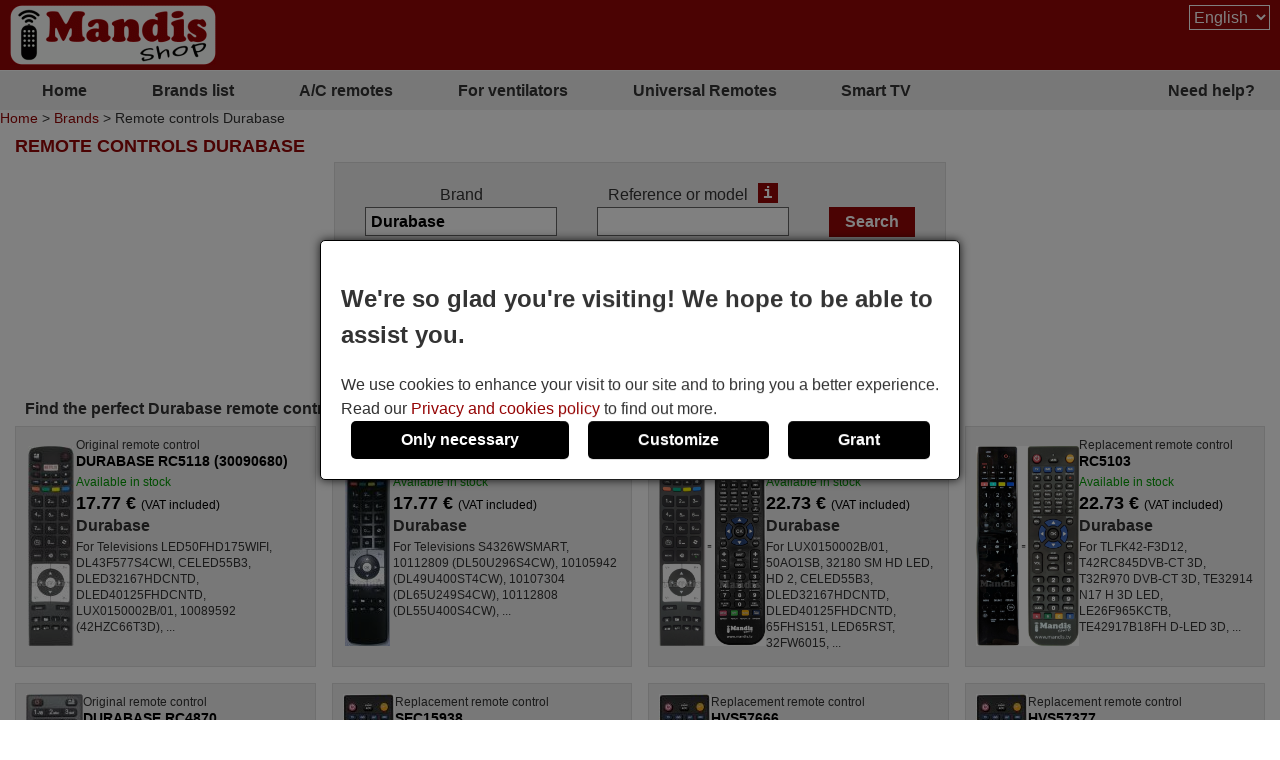

--- FILE ---
content_type: text/html; charset=UTF-8
request_url: https://alle-fernbedienungen.de/en/Durabase/find/?PHPSESSID=443114jecumj3s5tfgioh82gq1
body_size: 9174
content:
<!DOCTYPE html><html lang="en"><head><link rel="preconnect" href="https://www.googletagmanager.com" crossorigin><link rel="preload" href="https://www.googletagmanager.com/gtm.js?id=GTM-T87X2FL" crossorigin as="script"><link rel="preload" href="https://www.googletagmanager.com/gtag/js?id=G-BK09D1B5X7&l=dataLayer&cx=c" crossorigin as="script"><link href="https://alle-fernbedienungen.de/css/estils-2-basic-noPagSpeed.css" rel="preload" as="style"><title>Remote controls DURABASE</title><meta http-equiv="Content-Type" content="text/html; charset=UTF-8"><META http-equiv="cache-control" content="public"><META name="keywords" content=""><META name="description" content="Remote controls DURABASE. Buy remote controls online"><meta name=viewport content="width=device-width, initial-scale=1"><META name="ROBOTS" content="ALL, INDEX" ><meta property="og:title" content="Remote controls DURABASE"><meta property="og:type" content="website"><meta property="og:image" content="https://alle-fernbedienungen.de/images/mandis.png"><meta property="og:url" content="https://alle-fernbedienungen.de/en/Durabase/find/"><meta property="og:site_name" content="Mandis Shop"><meta property="og:description" content="Remote controls DURABASE. Buy remote controls online"><meta http-equiv="X-UA-Compatible" content="IE=edge"><link type="image/x-icon" rel="SHORTCUT ICON" href="https://alle-fernbedienungen.de/favicon.ico"><link rel="alternate" href="https://mandos-a-distancia.es/ca/Durabase/cercar/" hreflang="ca-ES"><link rel="alternate" href="https://mandos-a-distancia.es/es/Durabase/buscar/" hreflang="es"><link rel="alternate" href="https://mandos-a-distancia.es/en/Durabase/find/" hreflang="en-ES"><link rel="alternate" href="https://mandisremotes.com/fr/Durabase/trouver/" hreflang="fr-US"><link rel="alternate" href="https://mandisremotes.com/en/Durabase/find/" hreflang="en"><link rel="alternate" href="https://mandisremotes.com/es/Durabase/buscar/" hreflang="es-US"><link rel="alternate" href="https://all-remote-controls.co.uk/en/Durabase/find/" hreflang="en-GB"><link rel="alternate" href="https://tout-telecommandes.fr/fr/Durabase/trouver/" hreflang="fr"><link rel="alternate" href="https://telecommandes-mandis.be/fr/Durabase/trouver/" hreflang="fr-BE"><link rel="alternate" href="https://telecommandes-mandis.be/en/Durabase/find/" hreflang="en-BE"><link rel="alternate" href="https://mandis.cat/ca/Durabase/cercar/" hreflang="ca"><link rel="alternate" href="https://alle-fernbedienungen.de/de/Durabase/suchen/" hreflang="de"><link rel="alternate" href="https://alle-fernbedienungen.de/en/Durabase/find/?PHPSESSID=443114jecumj3s5tfgioh82gq1" hreflang="en-DE"><link rel="alternate" href="https://controleremoto.pt/pt/Durabase/pesquisar/" hreflang="pt"><link rel="alternate" href="https://tutti-i-telecomandi.it/it/Durabase/cercare/" hreflang="it"><link rel="alternate" href="https://mandisshop.ie/en/Durabase/find/" hreflang="en-IE"><link rel="alternate" href="https://all-remote-controls.nl/de/Durabase/suchen/" hreflang="de-NL"><link rel="alternate" href="https://all-remote-controls.nl/fr/Durabase/trouver/" hreflang="fr-NL"><link rel="alternate" href="https://all-remote-controls.nl/en/Durabase/find/" hreflang="en-NL"><link rel="alternate" href="https://remote-controls.ch/it/Durabase/cercare/" hreflang="it-CH"><link rel="alternate" href="https://remote-controls.ch/de/Durabase/suchen/" hreflang="de-CH"><link rel="alternate" href="https://remote-controls.ch/fr/Durabase/trouver/" hreflang="fr-CH"><link rel="alternate" href="https://remote-controls.ch/en/Durabase/find/" hreflang="en-CH"><link rel="alternate" href="https://remotecontrols.at/de/Durabase/suchen/" hreflang="de-AT"><link rel="alternate" href="https://remotecontrols.at/en/Durabase/find/" hreflang="en-AT"><link rel="alternate" href="https://remotecontrols.dk/de/Durabase/suchen/" hreflang="de-DK"><link rel="alternate" href="https://remotecontrols.dk/en/Durabase/find/" hreflang="en-DK"><link rel="alternate" href="https://all-remotes.online/en/Durabase/find/" hreflang="en-AU"><link rel="canonical" href="https://alle-fernbedienungen.de/en/Durabase/find/"><script>eval(function(p,a,c,k,e,d){e=function(c){return(c<a?'':e(parseInt(c/a)))+((c=c%a)>35?String.fromCharCode(c+29):c.toString(36))};if(!''.replace(/^/,String)){while(c--){d[e(c)]=k[c]||e(c)}k=[function(e){return d[e]}];e=function(){return'\\w+'};c=1};while(c--){if(k[c]){p=p.replace(new RegExp('\\b'+e(c)+'\\b','g'),k[c])}}return p}('4 1h(b,o,n){8(!b||!o||!n){7 T}8(b.Q){b.Q(o,n,{1i:B});7 B}f 8(b.V){3 r=b.V("1j"+o,n);7 r}f{7 T}}4 1g(R,C,m,A){3 9=5.13("Z");9.g("C",C);8(m){9.g("m",m)}8(A){9.g("A",B)}9.g("e",R);5.11("1f")[0].1b(9)}4 1c(u,M){"1d 1e";3 6=w.5.13("1k");3 E=w.5.11("Z")[0];6.1l="1s";6.u=u;6.J="1t x";6.1a=M||4(){};E.1r.1q(6,E);1m(4(){6.J="p"});7 6}4 S(d,Y,v){8(v){3 h=1n 1o();h.1p(h.1v()+(v*24*F*F*18));3 l="; l="+h.17()}f 3 l="";5.W=d+"="+Y+l+"; 16=/"}4 19(d){3 z=d+"=";3 y=5.W.1u(\';\');1W(3 i=0;i<y.k;i++){3 c=y[i];25(c.26(0)==\' \')c=c.X(1,c.k);8(c.27(z)==0)7 c.X(z.k,c.k)}7 28}4 23(d){S(d,"",-1)}4 1w(G){7 5.22(G)}1Y 4 1Z(j){j.2a(\'21\');t L={29:"2b"};N e=j.e;N s=O 2h(e,L);8(s.2i===2j){t I=O s.2f();t H=2c.2d(I);j.e=H}f{}}2e(w.15.2g){2"14-a-10.K":2"20.1X":2"p-q-D.1F.1E":2"1G-12.1H":2"12-P.1I":2"P.1D":2"1C-1y.1x":2"1z.1A":2"1B-i-1J.1K":2"1S.1T":2"p-q-D.1U":2"q-D.1V":2"U.1R":2"U.1Q":2"p-1M.1L":1N;1O:5.15="1P://14-a-10.K/"}',62,144,'||case|var|function|document|ss|return|if|fileref||obj||name|src|else|setAttribute|date||tthis|length|expires|canvas|fn|evType|all|remote||res|const|href|days|window||ca|nameEQ|defer|true|type|controls|ref|60|id|imageObjectURL|imageBlob|media|es|options|callback|let|await|mandis|addEventListener|filename|setCookie|false|remotecontrols|attachEvent|cookie|substring|value|script|distancia|getElementsByTagName|telecommandes|createElement|mandos|location|path|toGMTString|1000|getCookie|onload|appendChild|loadcss|use|strict|head|loadjs|addEvent|passive|on|link|rel|setTimeout|new|Date|setTime|insertBefore|parentNode|stylesheet|only|split|getTime|_get|de|fernbedienungen|controleremoto|pt|tutti|alle|cat|uk|co|tout|fr|be|telecomandi|it|online|remotes|break|default|https|dk|at|mandisshop|ie|nl|ch|for|com|async|reloadImg|mandisremotes|onerror|getElementById|delCookie||while|charAt|indexOf|null|method|removeAttribute|GET|URL|createObjectURL|switch|blob|host|fetch|status|200'.split('|'),0,{}))
</script><script type='text/javascript' async src='https://alle-fernbedienungen.de/js/gral--load-V_2.JS'></script><link type="text/css" href="https://alle-fernbedienungen.de/css/estils-2-basic-noPagSpeed.css" rel="stylesheet" ><script>        /*<script>*/
        function update_gtag(a1, a2, a3, a4, a5, a6, a7, tp = 'update') {
           gtag("consent",tp, {
            "ad_storage":a1?"granted":"denied",
            "analytics_storage":a2?"granted":"denied",
            "personalization_storage":a3?"granted":"denied",                    
            "functionality_storage":a4 ? "granted":"denied",
            "security_storage":a5?"granted":"denied",  
            "ad_user_data":a6?"granted":"denied",
            "ad_personalization":a7?"granted":"denied"
           });
        }
        window.dataLayer = window.dataLayer || [];
        function gtag(){dataLayer.push(arguments);}
        // Si l'usuari ja ha donat o rebutjat el seu consentiment, no cal demanar-lo
        if(localStorage.getItem("consent") == "granted") {
            update_gtag(1,1,1,1,1,1,1);
        }
        // Si l'usuari ha configurat el consentiment a la seva configuració de cookies
        if(localStorage.getItem("consent") == "configured") {
            update_gtag(
                localStorage.getItem("ad_storage") == "granted",
                localStorage.getItem("analytics_storage") == "granted",
                localStorage.getItem("personalization_storage") == "granted",
                localStorage.getItem("functionality_storage") == "granted",
                localStorage.getItem("security_storage") == "granted",
                localStorage.getItem("ad_user_data") == "granted",
                localStorage.getItem("ad_personalization") == "granted"
            );
        }
        // Si l'usuari no ha pres cap decisió, es demana el consentiment
        if (localStorage.getItem("consent") == null) {
            update_gtag(0,0,0,0,0,0,0,'default');
            // Esborrar les cookie c_saved
            document.cookie = "mandos_c_saved=; expires=Thu, 01 Jan 1970 00:00:00 UTC; path=/;";
        }        /*<script>*/
        function saveSaved(){
           // Desar una cookie (c_saved = 1) 
           document.cookie = "mandos_c_saved=1; expires=Fri, 31 Dec 9999 23:59:59 GMT; path=/";
        }
        function cookies_hide(){
            // Eliminar el popup de consentiment
            if(o=_get("consentPopup")) {
                o.remove();
            }
            if(o=_get("consentPopupBg")) {
                o.remove();
            }
            if(o=_get("configConsentPopup")) {
                o.remove();
            }
            if(o=_get("configConsentPopupBg")) {
                o.remove();
            }
        }
        function grantConsent() {
            update_gtag(1,1,1,1,1,1);
            cookies_hide();
            // Desar la decisió de l'usuari 
            localStorage.setItem("consent","granted");
            saveSaved();
        }
        function saveNecess() {
            saveConfig2(0,0,1);
            saveSaved();
            cookies_hide();
        }
        function svcnf(a1,a2,a3,a4,a5,a6,a7){
            localStorage.setItem("consent","configured");
            localStorage.setItem("ad_storage",a1?"granted":"denied");
            localStorage.setItem("analytics_storage",a2?"granted":"denied");
            localStorage.setItem("personalization_storage",a3?"granted":"denied");
            localStorage.setItem("functionality_storage",a4?"granted":"denied");
            localStorage.setItem("security_storage",a5?"granted":"denied");
            localStorage.setItem("ad_user_data",a6?"granted":"denied");
            localStorage.setItem("ad_personalization",a7?"granted":"denied");
        }
        function saveConfig() {
            saveConfig2(_get("pref").checked, _get("marquet").checked, _get("necess").checked);
            saveSaved();
            cookies_hide();
        }
        function saveConfig2(b1,b2,b3) {
            var a1=a2=a3=a4=a5=a6=a7=0;
            if(b1) {
                a3=a5=a7=1;
            }       
            if(b2) {
                a2=1
            }
            if(b3) {
                a1=a4=a6=1;
            }
            svcnf(a1,a2,a3,a4,a5,a6,a7);
            update_gtag(a1,a2,a3,a4,a5,a6,a7);
        }
        // Funció per mostrar el popup de configuració de cookies
        function showConfigPopUp() {
            var popup = document.createElement("div");
            popup.id = "configConsentPopup";
            popup.style.position = "fixed";
            popup.innerHTML = 
            `<div>
                <h2>Cookie settings</h2>
                <p>You can now manage your cookie preferences according to your needs and expectations. You can choose which categories of cookies to enable: from those strictly necessary to ensure the correct and secure operation of the website, to those that personalize your browsing experience, remember your preferences, or show you content and ads tailored to your interests. You have full control over how cookies are used.</p>
                <div id="configBtns">
                    <button class="blauCook" onclick="grantConsent();">Allow all</button>
                    <button class="blauCook" onclick="saveNecess();">Only necessary</button>
                </div>
                <div id="configOptions">
                    <label><input type="checkbox" id="pref" checked> Preferences</label>
                    <div>Preference cookies allow the website to remember information that changes how it behaves or appears, such as the user&rsquo;s preferred language or region. They can also be used to provide a more personalized and tailored user experience.</div>
                    <label><input type="checkbox" id="marquet" checked> Marketing</label>
                    <div>Marketing cookies are used to track user activity and display relevant ads based on their interests. These cookies help measure advertising campaign performance and enable personalized content. Without them, the ads shown may be less relevant or repetitive.</div>
                    <label><input type="checkbox" id="necess" checked > Functional and necessary</label>
                    <div>Necessary cookies enable the essential and secure functioning of the website. They include basic features that ensure the site operates correctly and, in some cases, are essential to provide services requested by the user, as well as to track purchases or other relevant actions.</div>
                </div>
            </div>
                <button class="blauCook blanc" id="saveConfBtn">Save settings</button>
            `;
            document.body.appendChild(popup);
            var bg = document.createElement("div");
            bg.id = "configConsentPopupBg";
            bg.style.pointerEvents = "auto";
            document.body.appendChild(bg);
            // Event per desar la configuració de cookies
            _get("saveConfBtn").addEventListener("click", function() {
                saveConfig();
            });
            // Tancar popup consentPopup
            _get("consentPopup").remove();
            _get("consentPopupBg").remove();
        }
        // Crea un popup amb el missatge i els botons d'acceptar i rebutjar
        // El popup es mostra quan es carrega la pàgina
        // Al fons del popup hi ha un fons negre amb opacitat
        function showConsentPopup() {
            var popup = document.createElement("div");
            popup.id = "consentPopup";
            popup.innerHTML = `
            <div>
                <h2><b>We're so glad you're visiting! We hope to be able to assist you.</b></h2>
                We use cookies to enhance your visit to our site and to bring you a better experience.  Read our <a class="txt" href="https://alle-fernbedienungen.de/en/privacy-policy.html?popup=1"  target="_blank">Privacy and cookies policy</a> to find out more.
            </div>
            <div id='consentBtns'>
                <button class="blauCook" onclick="saveNecess();">Only necessary</button>
                <button class='blauCook' onclick='showConfigPopUp();'>Customize</button>
                <button class='blauCook' onclick='grantConsent();'>Grant</button>
            </div>`;
           document.body.appendChild(popup);
            var bg = document.createElement("div");
            bg.id = "consentPopupBg";
            bg.style.pointerEvents = "auto";
            document.body.appendChild(bg);
        }
        // Event per cridar showConsentPopup quan es carrega la pàgina si no s'ha donat el consentiment
        if (localStorage.getItem("consent") == null){
           document.addEventListener("DOMContentLoaded", function() {
            showConsentPopup();
          });
        }</script><script>(function(w,d,s,l,i){w[l]=w[l]||[];w[l].push({'gtm.start':new Date().getTime(),event:'gtm.js'});var f=d.getElementsByTagName(s)[0],j=d.createElement(s),dl=l!='dataLayer'?'&l='+l:'';j.async=true;j.src='https://www.googletagmanager.com/gtm.js?id='+i+dl;f.parentNode.insertBefore(j,f);})(window,document,'script','dataLayer','GTM-T87X2FL');</script><style>#consentPopup {background-color: white;border: 1px solid black;padding: 20px;position: fixed;top: 50%;left: 50%;transform: translate(-50%, -50%);z-index: 1000;border-radius: 5px;box-shadow: 0 0 10px rgba(0,0,0,0.8);display: flex;flex-direction: column;gap: 20px;line-height: 1.5;}#consentPopupBg {background-color: black;opacity: 0.5;position: fixed;top: 0;left: 0;width: 100%;height: 100%;z-index: 999;}#consentBtns {display:flex;justify-content:space-around;text-align: center;gap: 20px;width: 100%;}button.blauCook{padding:10px 50px;border-radius:5px;cursor:pointer;background-color:#000;color:#fff;border:none;font-weight: bold;font-size:16px;}@media only screen and (max-width: 767px) {button.blauCook {padding: 10px 20px;}}@media only screen and (max-width: 567px) {#consentPopup {padding: 10px;}button.blauCook{padding: 10px 10px;}}#configConsentPopupBg {background-color: rgba(0, 0, 0, 0.7);position: fixed;top: 0;left: 0;width: 100%;height: 100%;z-index: 9999;display: block;opacity: 0.7;transition: opacity 0.5s;pointer-events: none;}#configConsentPopup {background-color: white;border: 1px solid black;padding: 20px;position: fixed;top: 50%;left: 50%;transform: translate(-50%, -50%);z-index: 99999;box-shadow: 0 0 10px rgba(0,0,0,0.8);display: flex;flex-direction: column;gap: 20px;max-width: 90%;max-height: 80vh;overflow-y: auto;align-items: center;}#configConsentPopup h2{margin: 0;}#configBtns {display:flex;justify-content:space-around;text-align: center;gap: 20px;width: 100%;flex-wrap: wrap;margin-top: 20px;}#configBtns button{padding:10px 50px;border:none;}#configOptions {display: flex;flex-direction: column;gap: 10px;margin-top:20px;}#configOptions label {display: flex;align-items: center;gap: 10px;}#configOptions input {width: 20px;height: 20px;}#necess {accent-color: #888;}button.blanc{background-color: white;color: #666;border: 1px solid #666;font-weight: normal;}button.blanc:hover{background-color: #eee;color: #444;}@media only screen and (max-width: 1023px) {#configConsentPopup {width: 90%;}}</style></head><body  id='llistat'  class="col1" ><noscript><iframe src="https://www.googletagmanager.com/ns.html?id=GTM-T87X2FL" height="0" width="0" style="display:none;visibility:hidden"></iframe></noscript><div class='cap'><div class="capD mobil "><div class="la sel"><select onchange="changeLanguage('en');" id="languageSel"><option value="de" >Deutsch</option><option value="en" selected>English</option></select></div></div><div class="capE"><a href="/en/" title="Remote controls online"><img src="/i-0-60/mandis.gif" alt="Mandis Shop" width=206 height=60></a></div></div><div class="menuSup"><a href="/en/" class="op s" title="Home">Home</a><a href="/en/brands/" class="op" title="Brands list">Brands list</a><a href="/en/brands/air-conditioning/" class="op" title="A/C remotes">A/C remotes</a><a href="/en/for-ventilators.html" class="op s" title="For ventilators">For ventilators</a><a href="/en/universal-remotes.html" class="op" title="">Universal Remotes</a><a href="/en/1/pag/remotes-smart-tv.html" class="op s" title="Smart TV">Smart TV</a><a href="/en/contact.html" class="op" title="Need help?">Need help?</a></div><div class="mollesPa"><a href="/en/">Home</a> > <a href="/en/brands/">Brands</a> > Remote controls Durabase</div><div class="caixa gran"><h1 class="titolCaixa roundTop">Remote controls DURABASE</h1><div class="contingut roundBottom"><center><div class="containerBuscar buscarLlistat"><form action="/en/Durabase/find/" method="get" onsubmit="submitCerca()" id="frmCerca"><input type="hidden" name="model" id="model" value="1"><input type="hidden" name="ref" id="ref" value="1"><input type="hidden" name="foto" id="foto" value="0"><input type="hidden" name="aire" id="aire" value="0"><input type="hidden" name="lnk" id="lnk" value="/en/Durabase/find/"><input type="hidden" name="lnkAire" id="lnkAire" value="/en/Durabase/find/air-conditioning/"><div class="containerInputs"><div class="row"><div class="label"><label for="marca">Brand</label></div><div class="input"><input type="text" class="text " name="marca" id="marca" value="Durabase" ></div></div><div class="row" id="cerRow" style=""><div class="label"><label for="buscar">Reference or model</label><a href="/en/1/pag/refandmod?popup=1" class="i" target="_blank" tabindex="-1" title="ajax:/en/tooltip/1/pag/tooltipRefMod">i</a></div><div class="input"><input type="text" class="text " name="buscar" id="buscar"  value=""></div></div></div><div class="row"><input type="submit" class="boto" value="Search"></div><div class="filtresBtn" onclick="pers()">Search options<img src="/img/icos/down.png" id="filD" alt="show" width="8" height="18" loading="lazy">
			</div><div class="filtres" id="fil" style="display:none;"><div class="rowChk" id="rowChkMod" style=""><input type="checkbox" id="tmod" value="1" checked ><label for="tmod">Search by device name</label></div><div class="rowChk" id="rowChkRef" style=""><input type="checkbox" id="tref" value="1" checked ><label for="tref">Search by remote&#039;s reference</label></div><div class="rowChk"><input type="checkbox" id="tfoto" value="1"  ><label for="tfoto">Show only remotes with photo</label></div><div class="rowChk"><input type="checkbox" id="taire" value="1"  onclick="clkAire()" ><label for="taire">Search only air conditioners</label></div></div><div class="lnkAvan" ><a href="/en/advancedSearch.html"><img src="/img/icos/advanced.png" alt="Advanced" width=25 height=25>Advanced search</a><a href="/en/advancedSearch.html" class="i" target="_blank" style="color:#fff;" title="ajax:/en/tooltip/1/pag/buscadorAvancatTooltip">i</a></div><div class="lnkAssC" ><a href="/en/searchAssistant.html"><img src="/img/icos/assistant.png" alt="Assistant" width=22 height=25>Search Assistant</a></div></form><script>function pers(){var srcD="/img/icos/down.png",fD=gi("filD");if(fD.src.indexOf(srcD)>-1) {fD.src="/img/icos/up.png";}else fD.src=srcD;if(typeof jQuery!="undefined") {$("#fil").toggle("blind");}else {if(gd("fil")=="block") sd("fil","none");else sd("fil","block");}}function clkAire(){if(gi("taire").checked){sd("cerCow","none");sd("rowChkMod","none");sd("rowChkRef","none");}else {sd("cerCow","inline-block");sd("rowChkMod","block");sd("rowChkRef","block");}}function submitCerca(){gi("model").value=gi("tmod").checked?1:0;gi("ref").value=gi("tref").checked?1:0;gi("foto").value=gi("tfoto").checked?1:0;if(gi("taire").checked){gi("aire").value=1;gi("frmCerca").action="/en/Durabase/find/air-conditioning/";}else{gi("aire").value=0;gi("frmCerca").action="/en/Durabase/find/";}}function gi(id){return document.getElementById(id);}function gd(id){return gi(id).style.display;}function sd(id,s) {gi(id).style.display=s;}</script><script src="/js/autocompletar.js"></script><script>autocompletar("marca", 3, 15, "https://alle-fernbedienungen.de/ws/autocomplete.php", null);</script></div></center><h2 class="separadorLlistat">Find the perfect Durabase remote control for you</h2><div class="comandamentsList"><a href="https://alle-fernbedienungen.de/en/Durabase/65539-original-Durabase-RC5118-30090680-remote-control.html" class="comand round " title="Original remote control DURABASE RC5118 (30090680)"><span class="col_f"><img  srcset="/im_80-225-300/mandos/30/30090680.webp 1.5x, /im_80-300-400/mandos/30/30090680.webp 2x, /im_80-450-600/mandos/30/30090680.webp 3x"  src="/im_80-150-200/mandos/30/30090680.webp" data-src="/im_80-400-400/mandos/30/30090680.webp"  data-w="93" data-h="400" width="46" height="200" loading="lazy" alt="Original remote control DURABASE RC5118 (30090680)" title="Original remote control DURABASE RC5118 (30090680)" class="foto imagepreview" style="height:auto;" onerror="reloadImg(this)"></span><span class="col_t"><span class="titol">Original remote control <b>DURABASE RC5118 (30090680)</b></span><span class="disponibilitat dispoStock">Available in stock</span><span class="preu">17.77&nbsp;&euro; <small>(VAT included)</small></span><span class="marca">Durabase</span><span class="models">For Televisions LED50FHD175WIFI, DL43F577S4CWI, CELED55B3, DLED32167HDCNTD, DLED40125FHDCNTD, LUX0150002B/01, 10089592 (42HZC66T3D),&nbsp;...</span></span></a><a href="https://alle-fernbedienungen.de/en/Durabase/79530-original-Durabase-RC5118-23331991-remote-control.html" class="comand round " title="Original remote control DURABASE RC5118 (23331991)"><span class="col_f"><img  srcset="/im_80-225-300/mandos/ED/EDENWOOD_RC5118-1-8.webp 1.5x, /im_80-300-400/mandos/ED/EDENWOOD_RC5118-1-8.webp 2x, /im_80-450-600/mandos/ED/EDENWOOD_RC5118-1-8.webp 3x"  src="/im_80-150-200/mandos/ED/EDENWOOD_RC5118-1-8.webp" data-src="/im_80-400-400/mandos/ED/EDENWOOD_RC5118-1-8.webp"  data-w="90" data-h="400" width="45" height="200" loading="lazy" alt="Original remote control DURABASE RC5118 (23331991)" title="Original remote control DURABASE RC5118 (23331991)" class="foto imagepreview" style="height:auto;" onerror="reloadImg(this)"></span><span class="col_t"><span class="titol">Original remote control <b>DURABASE RC5118 (23331991)</b></span><span class="disponibilitat dispoStock">Available in stock</span><span class="preu">17.77&nbsp;&euro; <small>(VAT included)</small></span><span class="marca">Durabase</span><span class="models">For Televisions S4326WSMART, 10112809 (DL50U296S4CW), 10105942 (DL49U400ST4CW), 10107304 (DL65U249S4CW), 10112808 (DL55U400S4CW),&nbsp;...</span></span></a><a href="https://alle-fernbedienungen.de/en/Durabase/1038817-Durabase-RC5118-equivalent-remote-control.html" class="comand round " title="Replacement remote control Durabase RC5118"><span class="col_f"><img  srcset="/im/icp/67770/30/30090680.jpg 1.5x, /im/icp/67770/30/30090680.jpg 2x, /im/icp/67770/30/30090680.jpg 3x"  src="/im/icp/67770/30/30090680.jpg" data-src="/im/icp/67770/30/30090680.jpg"  data-w="105" data-h="400" width="150"  loading="lazy" alt="Replacement remote control Durabase RC5118" title="Replacement remote control Durabase RC5118" class="foto imagepreview" style="height:auto;" onerror="reloadImg(this)"></span><span class="col_t"><span class="titol">Replacement remote control <b>Durabase RC5118</b></span><span class="disponibilitat dispoStock">Available in stock</span><span class="preu">22.73&nbsp;&euro; <small>(VAT included)</small></span><span class="marca">Durabase</span><span class="models">For LUX0150002B/01, 50AO1SB, 32180 SM HD LED, HD 2, CELED55B3, DLED32167HDCNTD, DLED40125FHDCNTD, 65FHS151, LED65RST, 32FW6015,&nbsp;...</span></span></a><a href="https://alle-fernbedienungen.de/en/Durabase/1057011-Durabase-RC5103-equivalent-remote-control.html" class="comand round " title="Replacement remote control RC5103"><span class="col_f"><img  srcset="/im/icp/37846/RC/RC5103.jpg 1.5x, /im/icp/37846/RC/RC5103.jpg 2x, /im/icp/37846/RC/RC5103.jpg 3x"  src="/im/icp/37846/RC/RC5103.jpg" data-src="/im/icp/37846/RC/RC5103.jpg"  data-w="103" data-h="400" width="150"  loading="lazy" alt="Replacement remote control RC5103" title="Replacement remote control RC5103" class="foto imagepreview" style="height:auto;" onerror="reloadImg(this)"></span><span class="col_t"><span class="titol">Replacement remote control <b>RC5103</b></span><span class="disponibilitat dispoStock">Available in stock</span><span class="preu">22.73&nbsp;&euro; <small>(VAT included)</small></span><span class="marca">Durabase</span><span class="models">For TLFK42-F3D12, T42RC845DVB-CT 3D, T32R970 DVB-CT 3D, TE32914 N17 H 3D LED, LE26F965KCTB, TE42917B18FH D-LED 3D,&nbsp;...</span></span></a><a href="https://alle-fernbedienungen.de/en/Durabase/81014-original-Durabase-RC4870-remote-control.html" class="comand round " title="Original remote control DURABASE RC4870"><span class="col_f"><img  srcset="/im_80-225-300/mandos/VE/VESTEL-RC4870.webp 1.5x, /im_80-300-400/mandos/VE/VESTEL-RC4870.webp 2x, /im_80-450-600/mandos/VE/VESTEL-RC4870.webp 3x"  src="/im_80-150-200/mandos/VE/VESTEL-RC4870.webp" data-src="/im_80-400-400/mandos/VE/VESTEL-RC4870.webp"  data-w="114" data-h="400" width="57" height="200" loading="lazy" alt="Original remote control DURABASE RC4870" title="Original remote control DURABASE RC4870" class="foto imagepreview" style="height:auto;" onerror="reloadImg(this)"></span><span class="col_t"><span class="titol">Original remote control <b>DURABASE RC4870</b></span><span class="disponibilitat dispoStock">Available in stock</span><span class="preu">16.12&nbsp;&euro; <small>(VAT included)</small></span><span class="marca">Durabase</span><span class="models">For Televisions VL395DL1501</span></span></a><a href="https://alle-fernbedienungen.de/en/Durabase/213010-Durabase-SEC15938-equivalent-remote-control.html" class="comand round " title="Replacement remote control SEC15938"><span class="col_f"><img  srcset="/i_80-225-300/mandosequivalents/20/20220308_163729-2-19.webp 1.5x, /i_80-300-400/mandosequivalents/20/20220308_163729-2-19.webp 2x, /i_80-450-600/mandosequivalents/20/20220308_163729-2-19.webp 3x"  src="/i_80-150-200/mandosequivalents/20/20220308_163729-2-19.webp" data-src="/i_80-400-400/mandosequivalents/20/20220308_163729-2-19.webp"  data-w="105" data-h="400" width="52" height="200" loading="lazy" alt="Replacement remote control SEC15938" title="Replacement remote control SEC15938" class="foto imagepreview" style="height:auto;" onerror="reloadImg(this)"></span><span class="col_t"><span class="titol">Replacement remote control <b>SEC15938</b></span><span class="disponibilitat dispoStock">Available in stock</span><span class="preu">22.73&nbsp;&euro; <small>(VAT included)</small></span><span class="marca">Durabase</span><span class="models">For NSI22DVD901, PS19D101W, PS19D101W 10068790, PS26CTD6 10067932, 22LT475CD, TL3210HDF875, 1006 41 59, 1006 41 60, 1006 41 64,&nbsp;...</span></span></a><a href="https://alle-fernbedienungen.de/en/Durabase/151-Durabase-HVS57666-equivalent-remote-control.html" class="comand round " title="Replacement remote control HVS57666"><span class="col_f"><img  srcset="/i_80-225-300/mandosequivalents/20/20220308_163729-2-18.webp 1.5x, /i_80-300-400/mandosequivalents/20/20220308_163729-2-18.webp 2x, /i_80-450-600/mandosequivalents/20/20220308_163729-2-18.webp 3x"  src="/i_80-150-200/mandosequivalents/20/20220308_163729-2-18.webp" data-src="/i_80-400-400/mandosequivalents/20/20220308_163729-2-18.webp"  data-w="105" data-h="400" width="52" height="200" loading="lazy" alt="Replacement remote control HVS57666" title="Replacement remote control HVS57666" class="foto imagepreview" style="height:auto;" onerror="reloadImg(this)"></span><span class="col_t"><span class="titol">Replacement remote control <b>HVS57666</b></span><span class="disponibilitat dispoStock">Available in stock</span><span class="preu">22.73&nbsp;&euro; <small>(VAT included)</small></span><span class="marca">Durabase</span><span class="models">For LOG26LW782, NSI22DVD901, PS26CTD6 10067932, 22LT475CD, LCD40781FHD, T32R900DVBT, TL3210HDF875, 1006 41 59, ALD 1914 H,&nbsp;...</span></span></a><a href="https://alle-fernbedienungen.de/en/Durabase/213640-Durabase-HVS57377-equivalent-remote-control.html" class="comand round " title="Replacement remote control HVS57377"><span class="col_f"><img  srcset="/im_80-225-300/mandosequivalents/20/20220308_163729-2-15.webp 1.5x, /im_80-300-400/mandosequivalents/20/20220308_163729-2-15.webp 2x, /im_80-450-600/mandosequivalents/20/20220308_163729-2-15.webp 3x"  src="/im_80-150-200/mandosequivalents/20/20220308_163729-2-15.webp" data-src="/im_80-400-400/mandosequivalents/20/20220308_163729-2-15.webp"  data-w="105" data-h="400" width="52" height="200" loading="lazy" alt="Replacement remote control HVS57377" title="Replacement remote control HVS57377" class="foto imagepreview" style="height:auto;" onerror="reloadImg(this)"></span><span class="col_t"><span class="titol">Replacement remote control <b>HVS57377</b></span><span class="disponibilitat dispoStock">Available in stock</span><span class="preu">22.73&nbsp;&euro; <small>(VAT included)</small></span><span class="marca">Durabase</span><span class="models">For TL3210HDF875, SL 22-940, 40 BV 700, L 24 VC-FHTUV, NVR7400-32HDN, NVR750220HDN, 19LED8005TD, 19LED8015TDW, OLE 221-BDVDD 4,&nbsp;...</span></span></a></div></div></div><div style="float:left; width:100%; clear:both;"><div class="canvasSplashBg"></div><div class='copy'>Copyright &copy; Mandis Shop 2026</div><div class='part_inferior'><a href='/en/contact.html' class='part_inferior' title="Contact us">Contact us</a> <a href='/en/downloadInvoice.html' class='part_inferior' title="Download invoice">Download invoice</a> <a href='/en/reviews.html' class='part_inferior' title="Customer reviews">Customer reviews</a> <a href='/en/general-conditions-of-sale.html' class='part_inferior' title="Terms and Conditions">Terms and Conditions</a> <a href='/en/privacy-policy.html' class='part_inferior' title="Privacy and cookies policy">Privacy and cookies policy</a> <a href='/en/methods-of-payment.html' class='part_inferior' title="Payment methods">Payment methods</a> <a href='/en/shipping.html' class='part_inferior' title="Shipments">Shipments</a> <a href='/en/1/pag/tracking-information.html' class='part_inferior' title="Shipping information">Shipping information</a> <a href='/en/refund.html' class='part_inferior' title="Refund request">Refund request</a> <a href='/en/withdrawalForm.html' class='part_inferior' title="Withdrawal form">Withdrawal form</a> <a href='/en/universal-remotes.html' class='part_inferior' title="Universal Remotes">Universal Remotes</a> <a href='/en/1/pag/remotes-smart-tv.html' class='part_inferior' title="Smart TV">Smart TV</a> <a href='/en/1/pag/univ-for-5' class='part_inferior' title="Universal remotes for &euro;5">Universal remotes for &euro;5</a> <a href='/en/for-hotels.html' class='part_inferior' title="Remotes for hotels">Remotes for hotels</a> <a href='https://alle-fernbedienungen.de/en/Durabase/find/?ver=desk' class='part_inferior' title="Desktop version" rel='nofollow'>Desktop version</a> </div></div><script type="text/javascript">var idioma="en";var nh="../../../";var bSplash=false;var bSnow=false;var bPromoBanner=false;var bAnalyticsGoogle=true;var bSocials=false;var bImgPreview=false;var bAutocomplete=true;var bFadein=false;var bAniImgDetall=false;var bImgShake=false;var bImgGallery=false;var bResizeCaixa=false;var bAjaxTooltip=true;var dec_sep='.';var thousands_sep=',';</script><script type="text/javascript">addEvent(window, "load", prepareAutocompletemarca);function prepareAutocompletemarca() {if (typeof jQuery == "undefined" || typeof doAutocomplete == "undefined") {setTimeout(prepareAutocompletemarca, 200);}else {doAutocomplete("marca","1",{},"3","15",0,"","https://alle-fernbedienungen.de/ws/autocomplete.php", {});}}</script></body></html>